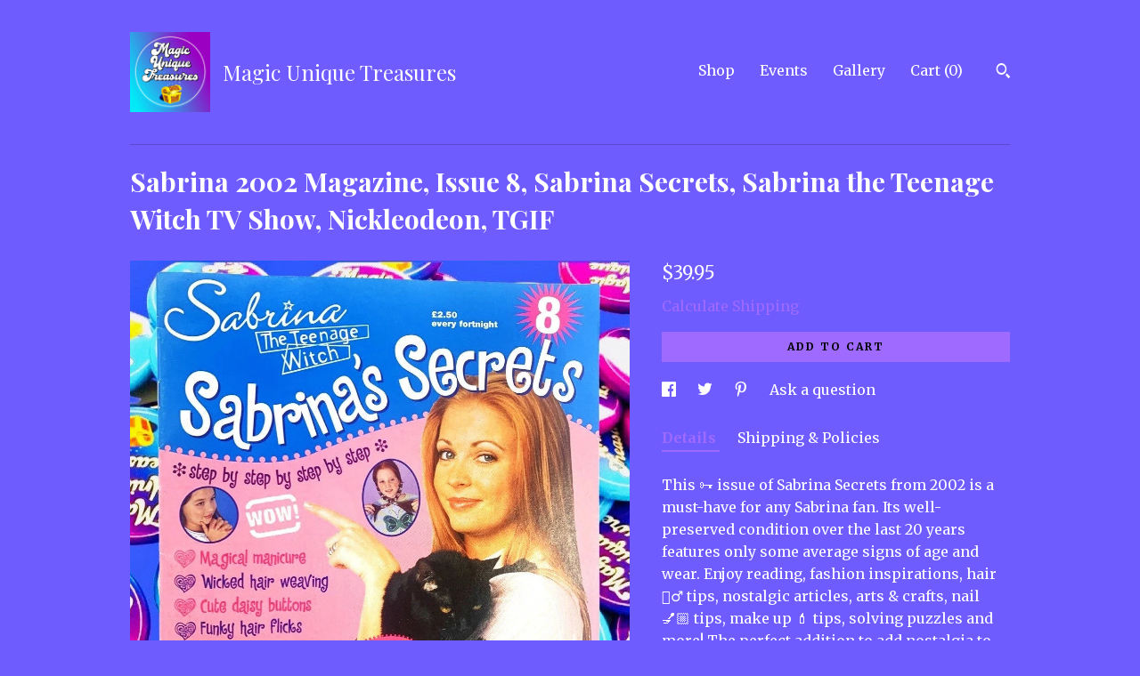

--- FILE ---
content_type: text/html; charset=UTF-8
request_url: https://magicuniquetreasures.com/listing/1575559839/sabrina-2002-magazine-issue-8-sabrina
body_size: 16573
content:
<!DOCTYPE html>
<html prefix="og: http://ogp.me/ns#" lang="en">
    <head>
        <meta name="viewport" content="width=device-width, initial-scale=1, user-scalable=yes"/><meta property="content-type" content="text/html; charset=UTF-8" />
    <meta property="X-UA-Compatible" content="IE=edge" /><link rel="icon" href="https://i.etsystatic.com/23994945/r/isla/9a4e00/62539062/isla_75x75.62539062_3msb4mhf.jpg" type="image/x-icon" /><meta name="description" content="This 🗝️ issue of Sabrina Secrets from 2002 is a must-have for any Sabrina fan. Its well-preserved condition over the last 20 years features only some average signs of age and wear. Enjoy reading, fashion inspirations, hair 💇‍♂️ tips, nostalgic articles, arts & crafts, nail 💅🏼 ti" />

<meta property="og:url" content="https://magicuniquetreasures.com//listing/1575559839/sabrina-2002-magazine-issue-8-sabrina" />
<meta property="og:type" content="product" />
<meta property="og:title" content="Sabrina 2002 Magazine, Issue 8, Sabrina Secrets, Sabrina the Teenage Witch TV Show, Nickleodeon, TGIF" />
<meta property="og:description" content="This 🗝️ issue of Sabrina Secrets from 2002 is a must-have for any Sabrina fan. Its well-preserved condition over the last 20 years features only some average signs of age and wear. Enjoy reading, fashion inspirations, hair 💇‍♂️ tips, nostalgic articles, arts & crafts, nail 💅🏼 ti" />
<meta property="og:image" content="https://i.etsystatic.com/23994945/r/il/584fae/5383284469/il_fullxfull.5383284469_cckc.jpg" />
<meta property="og:site_name" content="Magic Unique Treasures" />

<meta name="twitter:card" content="summary_large_image" />
<meta name="twitter:title" content="Sabrina 2002 Magazine, Issue 8, Sabrina Secrets, Sabrina the Teenage Witch TV Show, Nickleodeon, TGIF" />
<meta name="twitter:description" content="This 🗝️ issue of Sabrina Secrets from 2002 is a must-have for any Sabrina fan. Its well-preserved condition over the last 20 years features only some average signs of age and wear. Enjoy reading, fashion inspirations, hair 💇‍♂️ tips, nostalgic articles, arts & crafts, nail 💅🏼 ti" />
<meta name="twitter:image" content="https://i.etsystatic.com/23994945/r/il/584fae/5383284469/il_fullxfull.5383284469_cckc.jpg" /><link rel="canonical" href="https://magicuniquetreasures.com/listing/1575559839/sabrina-2002-magazine-issue-8-sabrina" /><meta name="facebook-domain-verification" content="lao62oj9iq00postpm35vprg4atep4" /><script nonce="RgsLNMX1LFt253fvVwWQuro5">
    !function(e){var r=e.__etsy_logging={};r.errorQueue=[],e.onerror=function(e,o,t,n,s){r.errorQueue.push([e,o,t,n,s])},r.firedEvents=[];r.perf={e:[],t:!1,MARK_MEASURE_PREFIX:"_etsy_mark_measure_",prefixMarkMeasure:function(e){return"_etsy_mark_measure_"+e}},e.PerformanceObserver&&(r.perf.o=new PerformanceObserver((function(e){r.perf.e=r.perf.e.concat(e.getEntries())})),r.perf.o.observe({entryTypes:["element","navigation","longtask","paint","mark","measure","resource","layout-shift"]}));var o=[];r.eventpipe={q:o,logEvent:function(e){o.push(e)},logEventImmediately:function(e){o.push(e)}};var t=!(Object.assign&&Object.values&&Object.fromEntries&&e.Promise&&Promise.prototype.finally&&e.NodeList&&NodeList.prototype.forEach),n=!!e.CefSharp||!!e.__pw_resume,s=!e.PerformanceObserver||!PerformanceObserver.supportedEntryTypes||0===PerformanceObserver.supportedEntryTypes.length,a=!e.navigator||!e.navigator.sendBeacon,p=t||n,u=[];t&&u.push("fp"),s&&u.push("fo"),a&&u.push("fb"),n&&u.push("fg"),r.bots={isBot:p,botCheck:u}}(window);
</script>
        <title>Sabrina 2002 Magazine, Issue 8, Sabrina Secrets, Sabrina the Teenage Witch TV Show, Nickleodeon, TGIF</title>
    <link rel="stylesheet" href="https://www.etsy.com/ac/sasquatch/css/custom-shops/themes/swatch/main.2ee84c9600b38b.css" type="text/css" />
        <style id="font-style-override">
    @import url(https://fonts.googleapis.com/css?family=Playfair+Display:400,700|Merriweather:400,700);

    body, .btn, button {
        font-family: 'Merriweather';
    }

    h1, .h1, h2, .h2, h3, .h3, h4,
    .h4, h5, .h5, h6, .h6 {
        font-family: 'Playfair Display';
        font-weight: 700;
    }

    strong, .strong {
        font-weight: 700;
    }

    .primary-font {
        font-family: 'Playfair Display';
    }

    .secondary-font {
        font-family: 'Merriweather';
    }

</style>
        <style id="theme-style-overrides"> .compact-header .nav-toggle .patty, .compact-header .nav-toggle:before, .compact-header .nav-toggle:after {  background: #ffffff; } .compact-header .nav-wrapper, .compact-header nav {  background: #6f5cff; } body, .header .site-search .search {  background: #6f5cff; } .header .site-search .search::after {  border-bottom-color: #6f5cff; } body, a, .cart-trigger, .search-trigger, .image-carousel.numbered-indicators .gallery-controls .bullet-item, .numbered-indicators button, .reviews .anchor-destination {  color: #ffffff; } .custom-select, .custom-select.focus, .numbered-indicators .slick-active button {  border-color: #ffffff; } strong, .logo-wrap a.strong, .nav-item-selected, .nav-selected a, .listing-tabs .tab-selected, .shop-sections .shop-section-links .selected, .image-carousel.numbered-indicators .gallery-controls .bullet-item.selected, .eu-dispute-content a {  color: #9f6aff; } .listings-grouped-by-section .btn:before {  color: #000000; } .btn {  background: #9f6aff;  border-color: #9f6aff;  color: #000000; } .btn:hover {  background: #9f6aff; } .about-page h1, .section-browse .divider, .listing-page .listing-title, .listings-grouped-by-section h2 {  border-color: #ffffff; } .listing-tabs .tab-triggers .tab-selected {  border-color: #9f6aff; } .dot-indicators .slick-active button {  background: #9f6aff;  border-color: #9f6aff; } .dot-indicators button {  background: #ffffff; } .page-link.selected {  color: #9f6aff; } .listing-description a, .tab-content a, .shipping-locale a, .cart .cart-shipping-total a:hover {  color: #9f6aff; } .post-divider {  background: #9f6aff; } .post-date > * {  background: #6f5cff; } .post-tags .post-tag {  background: #9f6aff;  color: #000000; } .pattern-blog.post-page .related-links a, .btn-link {  background: #6f5cff;  color: #ffffff; } .tab-content .eu-dispute-trigger-link {  color: #9f6aff; } .announcement {  background: #9f6aff;  color: #000000; } .module-event-item {  border-color: #9f6aff; }</style>
        
    </head>
    <body class="cart-slide-right has-dark-background" data-nnc="3:1769248869:MgNAkG9BPBuSlbIJNSZLXmbNxpBY:c80fa8bb33f88decc9c42ae688455aa0a67132c667942ff673d744f179cc9a67" itemscope itemtype="http://schema.org/LocalBusiness">
        
        <div class="content-wrapper">

    <header>
    <div class="full-header header left-brand-right-nav
    title-and-icon
    
    
            
            has-icon
        
    ">
        <div class=" col-group">
            <div class="col-xs-6 primary-font">
                        <a class="branding" href="/">
                            <div class="region region-global" data-region="global">
    <div class="module pages-module module-shop-icon module-0 " data-module="shop-icon">
        <div class="module-inner" data-ui="module-inner">
            <img class="shop-icon" alt="" src="//i.etsystatic.com/23994945/r/isla/9a4e00/62539062/isla_75x75.62539062_3msb4mhf.jpg" srcset="//i.etsystatic.com/23994945/r/isla/9a4e00/62539062/isla_fullxfull.62539062_3msb4mhf.jpg 1501w,//i.etsystatic.com/23994945/r/isla/9a4e00/62539062/isla_500x500.62539062_3msb4mhf.jpg 500w,//i.etsystatic.com/23994945/r/isla/9a4e00/62539062/isla_360x360.62539062_3msb4mhf.jpg 360w,//i.etsystatic.com/23994945/r/isla/9a4e00/62539062/isla_280x280.62539062_3msb4mhf.jpg 280w,//i.etsystatic.com/23994945/r/isla/9a4e00/62539062/isla_180x180.62539062_3msb4mhf.jpg 180w,//i.etsystatic.com/23994945/r/isla/9a4e00/62539062/isla_140x140.62539062_3msb4mhf.jpg 140w,//i.etsystatic.com/23994945/r/isla/9a4e00/62539062/isla_75x75.62539062_3msb4mhf.jpg 75w" />
        </div>
    </div>
</div>
                            <div class="region region-global" data-region="global">
    <div class="module pages-module module-shop-name module-1016562731676 " data-module="shop-name">
        <div class="module-inner" data-ui="module-inner">
            <span class="module-shop-name-text shop-name" data-ui="text" itemprop="name">
    Magic Unique Treasures
</span>
        </div>
    </div>
</div>
                        </a>
            </div>

            <div class="col-xs-6">
                <ul class="nav">
                    
<li>
    <a href="/shop" >
        Shop
    </a>
</li>
                    
                    
                    
<li>
    <a href="/events" >
        Events
    </a>
</li>
                    
<li>
    <a href="/gallery" >
        Gallery
    </a>
</li>

                    
                    <li class="nav-cart">                
                        <a href="#" data-module="cart-trigger" class="cart-trigger">
                            Cart (<span data-ui="cart-count">0</span>)
                        </a>
                    </li>
                    
                        <li>
                                <div data-module="search-trigger" class="site-search">
        <button class="ss-etsy ss-search search-trigger" data-ui="search-trigger" aria-label="Search"></button>
        <form data-ui="search-bar" class="search" action="/search">
            <input name="q" type="text" placeholder="Search..." aria-label="Search">
            <input class="btn" type="submit" value="Go">
        </form>
    </div>
                        </li>
                </ul>
            </div>
        </div>
    </div>
    
    <div data-module="hamburger-nav" class="compact-header title-and-icon
    
    
            
            has-icon
        
    ">
    <div class="nav-wrapper">
        <div class="col-group">
            <div class="col-xs-12">
                <button aria-label="toggle navigation" class="nav-toggle" data-ui="toggle">
                    <div class="patty"></div>
                </button>

                <div class="cart-trigger-wrapper">
                    <button data-module="cart-trigger" class="ss-etsy ss-cart cart-trigger" aria-label="Cart">
                        <span class="cart-count" data-ui="cart-count">0</span>
                    </button>
                </div>

                <div class="branding primary-font">
                    
                     <h2 class="h2 logo"> 
                                <a href="/">
            <div class="logo-image-and-title-container">
                <div class="logo-image-container">
                        <div class="region region-global" data-region="global">
    <div class="module pages-module module-shop-icon module-0 " data-module="shop-icon">
        <div class="module-inner" data-ui="module-inner">
            <img class="shop-icon" alt="" src="//i.etsystatic.com/23994945/r/isla/9a4e00/62539062/isla_75x75.62539062_3msb4mhf.jpg" srcset="//i.etsystatic.com/23994945/r/isla/9a4e00/62539062/isla_fullxfull.62539062_3msb4mhf.jpg 1501w,//i.etsystatic.com/23994945/r/isla/9a4e00/62539062/isla_500x500.62539062_3msb4mhf.jpg 500w,//i.etsystatic.com/23994945/r/isla/9a4e00/62539062/isla_360x360.62539062_3msb4mhf.jpg 360w,//i.etsystatic.com/23994945/r/isla/9a4e00/62539062/isla_280x280.62539062_3msb4mhf.jpg 280w,//i.etsystatic.com/23994945/r/isla/9a4e00/62539062/isla_180x180.62539062_3msb4mhf.jpg 180w,//i.etsystatic.com/23994945/r/isla/9a4e00/62539062/isla_140x140.62539062_3msb4mhf.jpg 140w,//i.etsystatic.com/23994945/r/isla/9a4e00/62539062/isla_75x75.62539062_3msb4mhf.jpg 75w" />
        </div>
    </div>
</div>
                </div>
                    <div class="region region-global" data-region="global">
    <div class="module pages-module module-shop-name module-1016562731676 " data-module="shop-name">
        <div class="module-inner" data-ui="module-inner">
            <span class="module-shop-name-text shop-name" data-ui="text" itemprop="name">
    Magic Unique Treasures
</span>
        </div>
    </div>
</div>
            </div>
        </a>


                     </h2> 
                    
                </div>
            </div>
        </div>
        <nav>
            <ul>
                    <li>
                        <form data-ui="search-bar" class="search" action="/search">
                            <div class="input-prepend-item">
                                <span class="ss-icon ss-search"></span>
                            </div>
                            <input name="q" type="search" aria-label="Search" placeholder="Search...">
                        </form>
                    </li>

                
<li>
    <a href="/shop" >
        Shop
    </a>
</li>
                
                
                
<li>
    <a href="/events" >
        Events
    </a>
</li>
                
<li>
    <a href="/gallery" >
        Gallery
    </a>
</li>

                
                        <li>
                            <a href="#" role="button" data-module="convo-trigger" class="" >
                                Contact us
                            </a>
                        </li>
            </ul>
        </nav>
    </div>

    <div class="blocker" data-ui="toggle"></div>
</div>
</header>
    <div class="listing-page">
        <div class="listing-purchase-box" data-module="listing-purchase-box">
            <div class="col-group">
                <div class="col-xs-12">
                    <h1 class="listing-title">
    Sabrina 2002 Magazine, Issue 8, Sabrina Secrets, Sabrina the Teenage Witch TV Show, Nickleodeon, TGIF
</h1>                </div>

                <div class="col-xs-12 col-md-7">
                        <div data-ui="stacked-images" class="image-carousel stacked-images">
    <div data-ui="slides">
            <img src="https://i.etsystatic.com/23994945/r/il/584fae/5383284469/il_fullxfull.5383284469_cckc.jpg" data-ui="slide" class="listing-image zoom-image  clickable " alt="gallery photo"/>
            <img src="https://i.etsystatic.com/23994945/r/il/6e7aaf/5334961270/il_fullxfull.5334961270_arer.jpg" data-ui="slide" class="listing-image zoom-image  clickable " alt="gallery photo"/>
            <img src="https://i.etsystatic.com/23994945/r/il/5a2f1b/5334961314/il_fullxfull.5334961314_1ij7.jpg" data-ui="slide" class="listing-image zoom-image  clickable " alt="gallery photo"/>
    </div>
</div>

                </div>

                <div class="col-xs-12 col-md-5">
                    <p class="listing-price">
    <span>
                <span data-ui="base-price">$39.95</span>

    </span>
</p>

    <img height="1" width="1" id="fb-view-content" data-title="Sabrina 2002 Magazine, Issue 8, Sabrina Secrets, Sabrina the Teenage Witch TV Show, Nickleodeon, TGIF" style="display:none" src="https://www.facebook.com/tr?id=&amp;ev=ViewContent&amp;cd[currency]=USD&amp;cd[value]=39.95&amp;cd[content_name]=Sabrina 2002 Magazine, Issue 8, Sabrina Secrets, Sabrina the Teenage Witch TV Show, Nickleodeon, TGIF"/>
                                                                <div class="shipping-locale" data-module="shipping-trigger">
        <div class="shipping-locale-details hidden" data-ui="shipping-locale-details">
            <span>Shipping to </span>
            <a href="#" data-ui="shipping-country"></a>:
            <span data-ui="free-shipping" class="hidden">Free</span>
            <span data-ui="shipping-cost"></span>
        </div>

            <div class="shipping-locale-calculate">
                <a href="#" data-ui="calculate-shipping">Calculate Shipping</a>
            </div>
    </div>
                        <form data-ui="form">
    <div data-ui="variation-selects">
        
<input name="quantity" type="hidden" value="1" />

<input name="offeringId" type="hidden" value="18237275696" />
    </div>


    <div class="error-message hidden" data-ui="error-message" data-cart-error-msg="There was a cart error." data-multiple-errors-msg="Please select from the available options" data-generic-error="There was an error changing your options. Please try again in a few minutes." data-zero-inventory-error-msg="Sorry, this item has sold."></div>


    <input type="hidden" name="quantity" value="1" />

    <div class="actions">
        <button type="submit" class="btn btn-primary"
                              data-ui="submit-button">
            <span data-ui="loading-indicator" class="spinner spinner-submit">
                <span>Loading</span>
            </span>

            <span>
                Add to cart
            </span>
        </button>
    </div>

    <input name="listingId" type="hidden" value="1575559839" />
</form>

                    
                        <div data-module="share" class="listing-share">
        <ul>
                <li>
                    <a href="#" aria-label="social media share for  facebook" data-url="//www.facebook.com/sharer.php?&u=https%3A%2F%2Fmagicuniquetreasures.com%2F%2Flisting%2F1575559839%2Fsabrina-2002-magazine-issue-8-sabrina&t=Sabrina+2002+Magazine%2C+Issue+8%2C+Sabrina+Secrets%2C+Sabrina+the+Teenage+Witch+TV+Show%2C+Nickleodeon%2C+TGIF" data-ui="share-link" data-popup-height="400" data-popup-width="600">
                        <span class="ss-icon ss-facebook" ></span>
                    </a>
                </li>
                <li>
                    <a href="#" aria-label="social media share for  twitter" data-url="//twitter.com/intent/tweet?status=Sabrina+2002+Magazine%2C+Issue+8%2C+Sabrina+Secrets%2C+Sabrina+the+Teenage+Witch+TV+Show%2C+Nickleodeon%2C+TGIF+https%3A%2F%2Fmagicuniquetreasures.com%2F%2Flisting%2F1575559839%2Fsabrina-2002-magazine-issue-8-sabrina" data-ui="share-link" data-popup-height="400" data-popup-width="600">
                        <span class="ss-icon ss-twitter" ></span>
                    </a>
                </li>
                <li>
                    <a href="#" aria-label="social media share for  pinterest" data-url="//www.pinterest.com/pin/create/button/?url=https%3A%2F%2Fmagicuniquetreasures.com%2F%2Flisting%2F1575559839%2Fsabrina-2002-magazine-issue-8-sabrina&media=https%3A%2F%2Fi.etsystatic.com%2F23994945%2Fr%2Fil%2F584fae%2F5383284469%2Fil_fullxfull.5383284469_cckc.jpg&description=Sabrina+2002+Magazine%2C+Issue+8%2C+Sabrina+Secrets%2C+Sabrina+the+Teenage+Witch+TV+Show%2C+Nickleodeon%2C+TGIF" data-ui="share-link" data-popup-height="600" data-popup-width="800">
                        <span class="ss-icon ss-pinterest" ></span>
                    </a>
                </li>
                <li>
                    <a href="#" data-module="convo-trigger" data-convo-trigger-location="purchase-box" class="" >
    Ask a question
</a>
                </li>
        </ul>
    </div>
                        <div data-module="tabs" class="listing-tabs">
        <ul class="tab-triggers">
            <li>
                <a href="#" data-ui="tab-trigger" class="tab-selected">
                    Details
                </a>
            </li>
            <li>
                <a href="#" data-ui="tab-trigger">
                    Shipping &amp; Policies
                </a>
            </li>
        </ul>

        <div class="tab-contents">
            <div data-ui="tab-content" class="tab-content">
                    <div data-module="listing-description">
        <p>
            This 🗝️ issue of Sabrina Secrets from 2002 is a must-have for any Sabrina fan. Its well-preserved condition over the last 20 years features only some average signs of age and wear. Enjoy reading, fashion inspirations, hair 💇‍♂️ tips, nostalgic articles, arts & crafts, nail 💅🏼 tips, make up 💄 tips, solving puzzles and more! The perfect addition to add nostalgia to any collection. ❤️<br><br>Never miss an update on our unique collections! When you find something, you like in our store, make sure to press the heart ❤️ icon to save it for later. You&#39;ll get notified when new additions get added or the item you want comes back in stock.<br><br>-More collectibles coming soon, check back soon and don&#39;t forget to save this post for gift ideas! Etsy Wishlist is the perfect way to keep track of all your favorite items by pressing the heart by the picture. Create a private list or share it with family and friends. Check back often for more collectibles and be prepared for when someone asks for gift ideas – now you can share your wishlist!<br><br>Check out our store today at <a href="http://MagicUniqueTreasures.Etsy.com" target="_blank">MagicUniqueTreasures.Etsy.com</a> to find the perfect collectible just for you!
        </p>
    </div>
            </div>

            <div data-ui="tab-content" class="tab-content tab-content-hidden">
                    <div class="structured-policy-page">
    <div class="structured-policies">
                <div class="structured-policy-section">
            <h3>Shipping from United States</h3>

<h4>Processing time</h4>
    <p>3-5 business days</p>


    <h4>Customs and import taxes</h4>
    <p>Buyers are responsible for any customs and import taxes that may apply. I'm not responsible for delays due to customs.</p>
</div>
        <div class="structured-policy-section">
    <h3>Payment Options</h3>
    <div class="b pb-xs-2 secure-options no-subheader">
        <span class="ss-etsy secure-lock ss-lock pr-xs-1"></span>Secure options
    </div>
    <ul class="payment-types">
        <li class="dc-icon-list">
            <span class="dc-payment-icon pi-visa"></span>
        </li>
        <li class="dc-icon-list">
            <span class="dc-payment-icon pi-mastercard"></span>
        </li>
        <li class="dc-icon-list">
            <span class="dc-payment-icon pi-amex"></span>
        </li>
        <li class="dc-icon-list">
            <span class="dc-payment-icon pi-discover"></span>
        </li>
        <li class="dc-icon-list">
            <span class="dc-payment-icon pi-paypal"></span>
        </li>
        <li class="dc-icon-list">
            <span class="dc-payment-icon pi-apple-pay"></span>
        </li>
        <li class="dc-icon-list">
            <span class="dc-payment-icon pi-sofort"></span>
        </li>
        <li class="dc-icon-list">
            <span class="dc-payment-icon pi-ideal"></span>
        </li>
        <li class="dc-icon-list text-gray-lighter text-smaller">
            <span class="dc-payment-icon pi-giftcard mr-xs-1"></span> <span class="text-smaller">Accepts Etsy gift cards </span>
        </li>
</ul>
</div>        <div class="structured-policy-section">
    <h3>Returns & Exchanges</h3>

            <h4 class="">I gladly accept cancellations</h4>



        <p class=">Request a cancellation within: 0 hours of purchase</p>

    <h4>I don't accept returns or exchanges</h4>
    <p>But please contact me if you have any problems with your order.</p>



</div>
                    </div>
</div>
            </div>
        </div>
    </div>
                                    </div>
            </div>
        </div>
    </div>
</div>

<footer data-module="footer">
        
    <div class="content-wrapper">
        <div class="footer-border"></div>
        <div class="col-group">
            <div class="col-xs-12 col-md-4">
                <div class="footer-section">
                    <h3 class="heading">
                        Navigate
                    </h3>
                    <nav>
                        <ul>
                            
<li>
    <a href="/shop" >
        Shop
    </a>
</li>
                            
                            
                            
<li>
    <a href="/events" >
        Events
    </a>
</li>
                            
<li>
    <a href="/gallery" >
        Gallery
    </a>
</li>
                            
<li>
    <a href="/policy" >
        Shipping and Policies
    </a>
</li>
                            

                                    <li>
                                        <button data-module="convo-trigger" class=" btn-link" >
                                            Contact us
                                        </button>
                                    </li>
                        </ul>
                    </nav>
                </div>
            </div>

            <div class="col-xs-12 col-md-4">
                <div class="footer-section">
                        <h3 class="heading">
                            Elsewhere
                        </h3>

                        <nav>
                            <ul>
                                    <li>
                                        <a href="https://www.facebook.com/magicuniquetreasures" target="_blank">
                                            Facebook
                                        </a>
                                    </li>
                                    <li>
                                        <a href="https://www.tiktok.com/@magicuniquetreasures" target="_blank">
                                            Shop Blog
                                        </a>
                                    </li>
                                    <li>
                                        <a href="https://www.facebook.com/magicuniquetreasures/" target="_blank">
                                            Facebook
                                        </a>
                                    </li>
                                    <li>
                                        <a href="https://www.instagram.com/magicuniquetreasures" target="_blank">
                                            Instagram
                                        </a>
                                    </li>
                            </ul>
                        </nav>
                </div>
            </div>

            <div class="col-xs-12 col-md-4">
                <div class="footer-section footer-fine-print">
                    <h3 class="heading">
                        Fine Print
                    </h3>
                    <ul>
                        <li>
                            All rights reserved
                        </li>
                        <li class="break-long">
                            &copy; 2026 Magic Unique Treasures
                        </li>
                        <li class="footer-powered">
                            <a href="https://www.etsy.com/pattern?ref=magicuniquetreasures-pwrdby" target="_blank" data-no-preview-hijack>
    Powered by Etsy
</a>
                        </li>
                    </ul>
                </div>
            </div>
        </div>
    </div>
</footer>

    <div data-module="cart" class="cart" role="dialog">
        <div class="store-cart-container" data-ui="cart-box" tabindex="0">
            <div class="store-cart-box">
                <div class="cart-header">
                        <span class="item-count">0 items in your cart</span>
                    <button class="close-cart" data-ui="close-cart" aria-label="Close">Close</button>
                    <button class="close-cart-x-button" data-ui="close-cart" aria-label="Close"> <span class="close-cart-x-icon"></span> </button>
                </div>

                <div class="cart-content clearfix" data-ui="cart-content">
                        <div class="cart-empty">
                            <h3>Keep shopping! :)</h3>
                        </div>
                </div>

            </div>
        </div>
    </div>
 <div class="impressum-form-container">
    <div class="impressum impressum-form" data-ui="impressum">
        <div class="inner-container">
            <div class="impressum-header">
                <h3>Legal imprint</h3>
                <div class="impressum-content" data-ui="impressum-content"></div>
            </div>
             <div class="impressum-close-btn form-button-container">
                <button class="btn" data-ui="impressum-close-btn">
                    <span class="btn-text">Close</span>
                </button>
            </div>
        </div>
    </div>
</div>
    <div data-ui="zoom" data-module="zoom" class="zoom-listing-carousel dot-indicators">
        <div data-ui="zoom-flag" class="zoom-flag"></div>
        <div class="zoom-share">
            <div data-module="share">
                <span class="share-text"> Share </span>
                    <a class="ss-icon" aria-label="social media share for  facebook" data-url="//www.facebook.com/sharer.php?&u=https%3A%2F%2Fmagicuniquetreasures.com%2F%2Flisting%2F1575559839%2Fsabrina-2002-magazine-issue-8-sabrina&t=Sabrina+2002+Magazine%2C+Issue+8%2C+Sabrina+Secrets%2C+Sabrina+the+Teenage+Witch+TV+Show%2C+Nickleodeon%2C+TGIF" target="_blank" data-ui="share-link" data-popup-height="400" data-popup-width="600">
                        <span class="ss-icon ss-facebook"></span>
                    </a>
                    <a class="ss-icon" aria-label="social media share for  twitter" data-url="//twitter.com/intent/tweet?status=Sabrina+2002+Magazine%2C+Issue+8%2C+Sabrina+Secrets%2C+Sabrina+the+Teenage+Witch+TV+Show%2C+Nickleodeon%2C+TGIF+https%3A%2F%2Fmagicuniquetreasures.com%2F%2Flisting%2F1575559839%2Fsabrina-2002-magazine-issue-8-sabrina" target="_blank" data-ui="share-link" data-popup-height="400" data-popup-width="600">
                        <span class="ss-icon ss-twitter"></span>
                    </a>
                    <a class="ss-icon" aria-label="social media share for  pinterest" data-url="//www.pinterest.com/pin/create/button/?url=https%3A%2F%2Fmagicuniquetreasures.com%2F%2Flisting%2F1575559839%2Fsabrina-2002-magazine-issue-8-sabrina&media=https%3A%2F%2Fi.etsystatic.com%2F23994945%2Fr%2Fil%2F584fae%2F5383284469%2Fil_fullxfull.5383284469_cckc.jpg&description=Sabrina+2002+Magazine%2C+Issue+8%2C+Sabrina+Secrets%2C+Sabrina+the+Teenage+Witch+TV+Show%2C+Nickleodeon%2C+TGIF" target="_blank" data-ui="share-link" data-popup-height="600" data-popup-width="800">
                        <span class="ss-icon ss-pinterest"></span>
                    </a>
            </div>
        </div>
        <div data-ui="slides" class="listing-carousel-slides"></div>

        <div data-ui="prev-arrow" class="prev-arrow-radius click-radius">
            <button href="#" aria-label="show previous listing image" class="ss-icon ss-navigateleft prev arrow zoom-icon"></button>
        </div>
        <div data-ui="next-arrow" class="next-arrow-radius click-radius">
            <button href="#" aria-label="show next listing image" class="ss-icon ss-navigateright next arrow zoom-icon"></button>
        </div>
        <span data-ui="carousel-dots" class="dots"></span>
    </div>

<div class="shipping-form-container hidden" data-ui="shipping-modal">
    <div class="shipping-form-overlay" data-ui="shipping-form-overlay"></div>
    <div class="shipping-form">
        <div class="shipping-form-header">
            <span class="shipping-form-title">Get Shipping Cost</span>
            <button class="shipping-form-close" data-ui="close-shipping-form">Close</button>
        </div>
        <form data-ui="shipping-calculator-form">
    <div class="shipping-form-content">
        <div class="error hidden" data-ui="shipping-problem" >
            <p>There was a problem calculating your shipping. Please try again.</p>
        </div>
        <div class="custom-select shipping-calculator-custom-select" data-ui="custom-select">
            <div class="custom-select-label">Choose Country</div>
            <div class="caret"></div>
            <select aria-label=Choose Country name="country_id" data-ui="shipping-country">
                <option disabled selected>Choose Country</option>
                <option disabled>----------</option>
                    <option value="AU">Australia</option>
                    <option value="CA">Canada</option>
                    <option value="FR">France</option>
                    <option value="DE">Germany</option>
                    <option value="GR">Greece</option>
                    <option value="IN">India</option>
                    <option value="IE">Ireland</option>
                    <option value="IT">Italy</option>
                    <option value="JP">Japan</option>
                    <option value="NZ">New Zealand</option>
                    <option value="PL">Poland</option>
                    <option value="PT">Portugal</option>
                    <option value="ES">Spain</option>
                    <option value="NL">The Netherlands</option>
                    <option value="GB">United Kingdom</option>
                    <option value="US"selected>United States</option>
                    <option  disabled>----------</option>
                    <option value="AF">Afghanistan</option>
                    <option value="AX">Åland Islands</option>
                    <option value="AL">Albania</option>
                    <option value="DZ">Algeria</option>
                    <option value="AS">American Samoa</option>
                    <option value="AD">Andorra</option>
                    <option value="AO">Angola</option>
                    <option value="AI">Anguilla</option>
                    <option value="AQ">Antarctica</option>
                    <option value="AG">Antigua and Barbuda</option>
                    <option value="AR">Argentina</option>
                    <option value="AM">Armenia</option>
                    <option value="AW">Aruba</option>
                    <option value="AU">Australia</option>
                    <option value="AT">Austria</option>
                    <option value="AZ">Azerbaijan</option>
                    <option value="BS">Bahamas</option>
                    <option value="BH">Bahrain</option>
                    <option value="BD">Bangladesh</option>
                    <option value="BB">Barbados</option>
                    <option value="BE">Belgium</option>
                    <option value="BZ">Belize</option>
                    <option value="BJ">Benin</option>
                    <option value="BM">Bermuda</option>
                    <option value="BT">Bhutan</option>
                    <option value="BO">Bolivia</option>
                    <option value="BQ">Bonaire, Sint Eustatius and Saba</option>
                    <option value="BA">Bosnia and Herzegovina</option>
                    <option value="BW">Botswana</option>
                    <option value="BV">Bouvet Island</option>
                    <option value="BR">Brazil</option>
                    <option value="IO">British Indian Ocean Territory</option>
                    <option value="VG">British Virgin Islands</option>
                    <option value="BN">Brunei</option>
                    <option value="BG">Bulgaria</option>
                    <option value="BF">Burkina Faso</option>
                    <option value="BI">Burundi</option>
                    <option value="KH">Cambodia</option>
                    <option value="CM">Cameroon</option>
                    <option value="CA">Canada</option>
                    <option value="CV">Cape Verde</option>
                    <option value="KY">Cayman Islands</option>
                    <option value="CF">Central African Republic</option>
                    <option value="TD">Chad</option>
                    <option value="CL">Chile</option>
                    <option value="CN">China</option>
                    <option value="CX">Christmas Island</option>
                    <option value="CC">Cocos (Keeling) Islands</option>
                    <option value="CO">Colombia</option>
                    <option value="KM">Comoros</option>
                    <option value="CG">Congo, Republic of</option>
                    <option value="CK">Cook Islands</option>
                    <option value="CR">Costa Rica</option>
                    <option value="HR">Croatia</option>
                    <option value="CW">Curaçao</option>
                    <option value="CY">Cyprus</option>
                    <option value="CZ">Czech Republic</option>
                    <option value="DK">Denmark</option>
                    <option value="DJ">Djibouti</option>
                    <option value="DM">Dominica</option>
                    <option value="DO">Dominican Republic</option>
                    <option value="EC">Ecuador</option>
                    <option value="EG">Egypt</option>
                    <option value="SV">El Salvador</option>
                    <option value="GQ">Equatorial Guinea</option>
                    <option value="ER">Eritrea</option>
                    <option value="EE">Estonia</option>
                    <option value="ET">Ethiopia</option>
                    <option value="FK">Falkland Islands (Malvinas)</option>
                    <option value="FO">Faroe Islands</option>
                    <option value="FJ">Fiji</option>
                    <option value="FI">Finland</option>
                    <option value="FR">France</option>
                    <option value="GF">French Guiana</option>
                    <option value="PF">French Polynesia</option>
                    <option value="TF">French Southern Territories</option>
                    <option value="GA">Gabon</option>
                    <option value="GM">Gambia</option>
                    <option value="GE">Georgia</option>
                    <option value="DE">Germany</option>
                    <option value="GH">Ghana</option>
                    <option value="GI">Gibraltar</option>
                    <option value="GR">Greece</option>
                    <option value="GL">Greenland</option>
                    <option value="GD">Grenada</option>
                    <option value="GP">Guadeloupe</option>
                    <option value="GU">Guam</option>
                    <option value="GT">Guatemala</option>
                    <option value="GG">Guernsey</option>
                    <option value="GN">Guinea</option>
                    <option value="GW">Guinea-Bissau</option>
                    <option value="GY">Guyana</option>
                    <option value="HT">Haiti</option>
                    <option value="HM">Heard Island and McDonald Islands</option>
                    <option value="VA">Holy See (Vatican City State)</option>
                    <option value="HN">Honduras</option>
                    <option value="HK">Hong Kong</option>
                    <option value="HU">Hungary</option>
                    <option value="IS">Iceland</option>
                    <option value="IN">India</option>
                    <option value="ID">Indonesia</option>
                    <option value="IQ">Iraq</option>
                    <option value="IE">Ireland</option>
                    <option value="IM">Isle of Man</option>
                    <option value="IL">Israel</option>
                    <option value="IT">Italy</option>
                    <option value="IC">Ivory Coast</option>
                    <option value="JM">Jamaica</option>
                    <option value="JP">Japan</option>
                    <option value="JE">Jersey</option>
                    <option value="JO">Jordan</option>
                    <option value="KZ">Kazakhstan</option>
                    <option value="KE">Kenya</option>
                    <option value="KI">Kiribati</option>
                    <option value="KV">Kosovo</option>
                    <option value="KW">Kuwait</option>
                    <option value="KG">Kyrgyzstan</option>
                    <option value="LA">Laos</option>
                    <option value="LV">Latvia</option>
                    <option value="LB">Lebanon</option>
                    <option value="LS">Lesotho</option>
                    <option value="LR">Liberia</option>
                    <option value="LY">Libya</option>
                    <option value="LI">Liechtenstein</option>
                    <option value="LT">Lithuania</option>
                    <option value="LU">Luxembourg</option>
                    <option value="MO">Macao</option>
                    <option value="MK">Macedonia</option>
                    <option value="MG">Madagascar</option>
                    <option value="MW">Malawi</option>
                    <option value="MY">Malaysia</option>
                    <option value="MV">Maldives</option>
                    <option value="ML">Mali</option>
                    <option value="MT">Malta</option>
                    <option value="MH">Marshall Islands</option>
                    <option value="MQ">Martinique</option>
                    <option value="MR">Mauritania</option>
                    <option value="MU">Mauritius</option>
                    <option value="YT">Mayotte</option>
                    <option value="MX">Mexico</option>
                    <option value="FM">Micronesia, Federated States of</option>
                    <option value="MD">Moldova</option>
                    <option value="MC">Monaco</option>
                    <option value="MN">Mongolia</option>
                    <option value="ME">Montenegro</option>
                    <option value="MS">Montserrat</option>
                    <option value="MA">Morocco</option>
                    <option value="MZ">Mozambique</option>
                    <option value="MM">Myanmar (Burma)</option>
                    <option value="NA">Namibia</option>
                    <option value="NR">Nauru</option>
                    <option value="NP">Nepal</option>
                    <option value="AN">Netherlands Antilles</option>
                    <option value="NC">New Caledonia</option>
                    <option value="NZ">New Zealand</option>
                    <option value="NI">Nicaragua</option>
                    <option value="NE">Niger</option>
                    <option value="NG">Nigeria</option>
                    <option value="NU">Niue</option>
                    <option value="NF">Norfolk Island</option>
                    <option value="MP">Northern Mariana Islands</option>
                    <option value="NO">Norway</option>
                    <option value="OM">Oman</option>
                    <option value="PK">Pakistan</option>
                    <option value="PW">Palau</option>
                    <option value="PS">Palestine, State of</option>
                    <option value="PA">Panama</option>
                    <option value="PG">Papua New Guinea</option>
                    <option value="PY">Paraguay</option>
                    <option value="PE">Peru</option>
                    <option value="PH">Philippines</option>
                    <option value="PL">Poland</option>
                    <option value="PT">Portugal</option>
                    <option value="PR">Puerto Rico</option>
                    <option value="QA">Qatar</option>
                    <option value="RE">Reunion</option>
                    <option value="RO">Romania</option>
                    <option value="RW">Rwanda</option>
                    <option value="BL">Saint Barthélemy</option>
                    <option value="SH">Saint Helena</option>
                    <option value="KN">Saint Kitts and Nevis</option>
                    <option value="LC">Saint Lucia</option>
                    <option value="MF">Saint Martin (French part)</option>
                    <option value="PM">Saint Pierre and Miquelon</option>
                    <option value="VC">Saint Vincent and the Grenadines</option>
                    <option value="WS">Samoa</option>
                    <option value="SM">San Marino</option>
                    <option value="ST">Sao Tome and Principe</option>
                    <option value="SA">Saudi Arabia</option>
                    <option value="SN">Senegal</option>
                    <option value="RS">Serbia</option>
                    <option value="CS">Serbia and Montenegro</option>
                    <option value="SC">Seychelles</option>
                    <option value="SL">Sierra Leone</option>
                    <option value="SG">Singapore</option>
                    <option value="SX">Sint Maarten (Dutch part)</option>
                    <option value="SK">Slovakia</option>
                    <option value="SI">Slovenia</option>
                    <option value="SB">Solomon Islands</option>
                    <option value="SO">Somalia</option>
                    <option value="ZA">South Africa</option>
                    <option value="GS">South Georgia and the South Sandwich Islands</option>
                    <option value="KR">South Korea</option>
                    <option value="SS">South Sudan</option>
                    <option value="ES">Spain</option>
                    <option value="LK">Sri Lanka</option>
                    <option value="SD">Sudan</option>
                    <option value="SR">Suriname</option>
                    <option value="SJ">Svalbard and Jan Mayen</option>
                    <option value="SZ">Swaziland</option>
                    <option value="SE">Sweden</option>
                    <option value="CH">Switzerland</option>
                    <option value="TW">Taiwan</option>
                    <option value="TJ">Tajikistan</option>
                    <option value="TZ">Tanzania</option>
                    <option value="TH">Thailand</option>
                    <option value="NL">The Netherlands</option>
                    <option value="TL">Timor-Leste</option>
                    <option value="TG">Togo</option>
                    <option value="TK">Tokelau</option>
                    <option value="TO">Tonga</option>
                    <option value="TT">Trinidad</option>
                    <option value="TN">Tunisia</option>
                    <option value="TR">Türkiye</option>
                    <option value="TM">Turkmenistan</option>
                    <option value="TC">Turks and Caicos Islands</option>
                    <option value="TV">Tuvalu</option>
                    <option value="UG">Uganda</option>
                    <option value="UA">Ukraine</option>
                    <option value="AE">United Arab Emirates</option>
                    <option value="GB">United Kingdom</option>
                    <option value="US">United States</option>
                    <option value="UM">United States Minor Outlying Islands</option>
                    <option value="UY">Uruguay</option>
                    <option value="VI">U.S. Virgin Islands</option>
                    <option value="UZ">Uzbekistan</option>
                    <option value="VU">Vanuatu</option>
                    <option value="VE">Venezuela</option>
                    <option value="VN">Vietnam</option>
                    <option value="WF">Wallis and Futuna</option>
                    <option value="EH">Western Sahara</option>
                    <option value="YE">Yemen</option>
                    <option value="CD">Zaire (Democratic Republic of Congo)</option>
                    <option value="ZM">Zambia</option>
                    <option value="ZW">Zimbabwe</option>
            </select>
        </div>
        <div class="postal-code-container hidden" data-ui="shipping-postal-code-container">
            <label>Zip or Postal Code</label>
            <div class="error hidden" data-ui="postal-code-error" >
                <p>Please Enter a Valid Zip or Postal Code</p>
            </div>
            <input name="postal_code" class="postal-code-input" type="text" data-ui="shipping-postal-code" />
        </div>
            <input name="listing_id" type="hidden" value="1575559839" data-ui="listing-id"/>
    </div>
    <div class="shipping-form-footer">
        <div class="shipping-form-button-container">
            <button class="btn btn-primary" data-ui="submit-button">
                <span class="btn-text">Update</span>
            </button>
        </div>
    </div>
</form>
    </div>
</div>
        
        <script nonce="RgsLNMX1LFt253fvVwWQuro5">
    window.Etsy = window.Etsy || {};
    window.Etsy.Context = {"page_guid":"10175a81067e.b3ddf897425c8c0e930c.00","clientlogger":{"is_enabled":true,"endpoint":"\/clientlog","logs_per_page":6,"id":"EuTFqc1X7Lx0MOeHzHetUjc89y8d","digest":"b21a3b8a30dfd41cb99cf0f148f80605e5f3d340","enabled_features":["info","warn","error","basic","uncaught"]}};
</script>

<script nonce="RgsLNMX1LFt253fvVwWQuro5">
    __webpack_public_path__ = "https://www.etsy.com/ac/evergreenVendor/js/en-US/"
</script>
    <script src="https://www.etsy.com/ac/evergreenVendor/js/en-US/vendor_bundle.1e397356b19ae5cf6c49.js" nonce="RgsLNMX1LFt253fvVwWQuro5" defer></script>
    <script src="https://www.etsy.com/paula/v3/polyfill.min.js?etsy-v=v5&flags=gated&features=AbortController%2CDOMTokenList.prototype.@@iterator%2CDOMTokenList.prototype.forEach%2CIntersectionObserver%2CIntersectionObserverEntry%2CNodeList.prototype.@@iterator%2CNodeList.prototype.forEach%2CObject.preventExtensions%2CString.prototype.anchor%2CString.raw%2Cdefault%2Ces2015%2Ces2016%2Ces2017%2Ces2018%2Ces2019%2Ces2020%2Ces2021%2Ces2022%2Cfetch%2CgetComputedStyle%2CmatchMedia%2Cperformance.now" nonce="RgsLNMX1LFt253fvVwWQuro5" defer></script>
    <script src="https://www.etsy.com/ac/evergreenVendor/js/en-US/custom-shops/themes/swatch/main.b1606742c9125237f9a1.js" nonce="RgsLNMX1LFt253fvVwWQuro5" defer></script>
        <script type='text/javascript' nonce='RgsLNMX1LFt253fvVwWQuro5'>
    window.__etsy_logging=window.__etsy_logging||{perf:{}};window.__etsy_logging.url="\/\/www.etsy.com\/bcn\/beacon";window.__etsy_logging.defaults={"ab":{"xplat.runtime_config_service.ramp":["on","x","b4354c"],"custom_shops.buyer.SSL_base_redirect":["on","x","6b51d2"],"custom_shops.domains.multiple_connected_support":["on","x","ffc63f"],"osx.swedish_language":["ineligible","e","d8527a"],"custom_shops.ssl_enabled":["on","x","74c2fc"],"custom_shops.language_translation_control":["on","x","211770"],"custom_shops.sellers.dashboard.pages":["on","x","12e2b2"],"iat.mt.de":["ineligible","e","6fe2bd"],"iat.mt.fr":["ineligible","e","781db2"],"made_for_cats.persotools.personalization_charging_cart":["off","x","74ea89"],"checkout.price_decreased_in_cart_message":["on","x","9e7469"],"checkout\/covid_shipping_restrictions":["ineligible","e","153e2d"],"checkout.memoize_purchase_state_verifier_error":["on","x","164c8f"],"checkout.use_memoized_purchase_state_data_to_verify_listing_restoration":["on","x","7aef85"],"checkout.split_shop_and_listing_cart_purchase_state_verification":["off","x","3cc63a"],"fulfillment_platform.country_to_country_multi_edd.web":["on","x","545db4"],"fulfillment_platform.country_to_country_multi_edd.boe":["ineligible","e","4b02c5"],"fulfillment_platform.usps_pm_faster_ga_experiment.web":["on","x","498eec"],"fulfillment_platform.usps_pm_faster_ga_experiment.mobile":["ineligible","e","20f21b"],"fulfillment_ml.ml_predicted_acceptance_scan.uk.operational":["on","x","74db8e"],"fulfillment_ml.ml_predicted_acceptance_scan.uk.experiment_web":["prod","x","9a5255"],"fulfillment_ml.ml_predicted_acceptance_scan.uk.experiment_mobile":["ineligible","e","865516"],"fulfillment_ml.ml_predicted_acceptance_scan.germany.operational":["off","x","4528ab"],"fulfillment_ml.ml_predicted_acceptance_scan.germany.experiment_web":["off","x","cac266"],"fulfillment_ml.ml_predicted_acceptance_scan.germany.experiment_mobile":["ineligible","e","9a29ab"],"fulfillment_platform.edd_cart_caching.web":["edd_and_arizona_cache","x","e313fc"],"fulfillment_platform.edd_cart_caching.mobile":["ineligible","e","ffb947"],"fulfillment_platform.consolidated_country_to_country_ml_times.experiment_web":["prod","x","2eac66"],"fulfillment_platform.consolidated_country_to_country_ml_times.experiment_mobile":["ineligible","e","81b585"],"android_image_filename_hack":["ineligible","e","9c9013"],"custom_shops.sellers.pattern_only_listings":["on","x","c9aef0"],"structured_data_attributes_order_dependent":["on","x","691833"],"disambiguate_usd_outside_usa":["ineligible","e","c8897d"],"builda_scss":["sasquatch","x","96bd82"],"web_components.mustache_filter_request":["on","x","fa4665"],"custom_shops.custom_pages.events":["on","x","6d3e42"],"custom_shops.custom_pages.gallery":["on","x","8fddb4"],"custom_shops.ad_track":["on","x","9a8e38"],"convos.guest_convos.guest_shardifier":["on","x","d9e244"],"custom_shops.sellers.search":["on","x","7a9a12"],"custom_shops.sellers.dashboard.module_featured":["on","x","9b0feb"],"custom_shops.sellers.secondary_font":["on","x","aa2c58"],"polyfills":["on","x","db574b"],"polyfill_experiment_4":["no_filtering","x","0e8409"]},"user_id":null,"page_guid":"10175a81067e.b3ddf897425c8c0e930c.00","page_guid_source":"guid-source-generated","version":1,"request_uuid":"EuTFqc1X7Lx0MOeHzHetUjc89y8d","cdn-provider":"","header_fingerprint":"ua","header_signature":"5ea1461e449bce1cee11af152f6b3da8","ip_org":"Amazon.com","ref":"","loc":"http:\/\/magicuniquetreasures.com\/listing\/1575559839\/sabrina-2002-magazine-issue-8-sabrina","locale_currency_code":"USD","pref_language":"en-US","region":"US","detected_currency_code":"USD","detected_language":"en-US","detected_region":"US","isWhiteListedMobileDevice":false,"isMobileRequestIgnoreCookie":false,"isMobileRequest":false,"isMobileDevice":false,"isMobileSupported":false,"isTabletSupported":false,"isTouch":false,"isEtsyApp":false,"isPreviewRequest":false,"isChromeInstantRequest":false,"isMozPrefetchRequest":false,"isTestAccount":false,"isSupportLogin":false,"isInternal":false,"isInWebView":false,"botCheck":["da","dc","ua"],"isBot":true,"isSyntheticTest":false,"event_source":"customshops","browser_id":"rFv7z3P6BJm-TE02TA4rV7EREh_z","gdpr_tp":3,"gdpr_p":3,"transcend_strategy_consent_loaded_status":"FetchMiss","transcend_strategy_initial_fetch_time_ms":null,"transcend_strategy_consent_reconciled_time_ms":null,"legacy_p":3,"legacy_tp":3,"cmp_tp":false,"cmp_p":false,"device_identifier":{"source":"new_uaid_cookie","value":"rFv7z3P6BJm-TE02TA4rV7EREh_z"},"page_time":234,"load_strategy":"page_navigation"};
    !function(e,t){var n=e.__etsy_logging,o=n.url,i=n.firedEvents,a=n.defaults,r=a.ab||{},s=n.bots.botCheck,c=n.bots.isBot;n.mergeObject=function(e){for(var t=1;t<arguments.length;t++){var n=arguments[t];for(var o in n)Object.prototype.hasOwnProperty.call(n,o)&&(e[o]=n[o])}return e};!a.ref&&(a.ref=t.referrer),!a.loc&&(a.loc=e.location.href),!a.webkit_page_visibility&&(a.webkit_page_visibility=t.webkitVisibilityState),!a.event_source&&(a.event_source="web"),a.event_logger="frontend",a.isIosApp&&!0===a.isIosApp?a.event_source="ios":a.isAndroidApp&&!0===a.isAndroidApp&&(a.event_source="android"),s.length>0&&(a.botCheck=a.botCheck||[],a.botCheck=a.botCheck.concat(s)),a.isBot=c,t.wasDiscarded&&(a.was_discarded=!0);var v=function(t){if(e.XMLHttpRequest){var n=new XMLHttpRequest;n.open("POST",o,!0),n.send(JSON.stringify(t))}};n.updateLoc=function(e){e!==a.loc&&(a.ref=a.loc,a.loc=e)},n.adminPublishEvent=function(n){"function"==typeof e.CustomEvent&&t.dispatchEvent(new CustomEvent("eventpipeEvent",{detail:n})),i.push(n)},n.preparePEPerfBeaconAbMismatchEventIfNecessary=function(){if(!0===n.shouldLogAbMismatch){var e=n.abVariantsForMismatchEvent;for(var t in r)if(Object.prototype.hasOwnProperty.call(r,t)){var o=r[t];if(void 0!==o){var i=o[0];if(void 0!==i){var a=e[t];void 0===a&&(a={});var s=a[i];void 0===s&&(s=[]),s.push({name:"default",selector:o[1],hash:o[2]}),a[i]=s,e[t]=a}}}n.abVariantsForMismatchEvent=e}},n.sendEvents=function(t,i){var s=a;if("perf"===i){var c={event_logger:i};n.asyncAb&&(n.preparePEPerfBeaconAbMismatchEventIfNecessary(),c.ab=n.mergeObject({},n.asyncAb,r)),s=n.mergeObject({},a,c)}var f={events:t,shared:s};e.navigator&&"function"==typeof e.navigator.sendBeacon?function(t){t.events.forEach((function(e){e.attempted_send_beacon=!0})),e.navigator.sendBeacon(o,JSON.stringify(t))||(t.events.forEach((function(e){e.send_beacon_failed=!0})),v(t))}(f):v(f),n.adminPublishEvent(f)}}(window,document);
</script>

<script type='text/javascript' nonce='RgsLNMX1LFt253fvVwWQuro5'>window.__etsy_logging.eventpipe.primary_complement={"attributes":{"guid":"10175a810bea.16613e2eb5e930abf4d5.00","event_name":"default_primary_event_complementary","event_logger":"frontend","primary_complement":true}};!function(e){var t=e.__etsy_logging,i=t.eventpipe,n=i.primary_complement,o=t.defaults.page_guid,r=t.sendEvents,a=i.q,c=void 0,d=[],h=0,u="frontend",l="perf";function g(){var e,t,i=(h++).toString(16);return o.substr(0,o.length-2)+((t=2-(e=i).length)>0?new Array(t+1).join("0")+e:e)}function v(e){e.guid=g(),c&&(clearTimeout(c),c=void 0),d.push(e),c=setTimeout((function(){r(d,u),d=[]}),50)}!function(t){var i=document.documentElement;i&&(i.clientWidth&&(t.viewport_width=i.clientWidth),i.clientHeight&&(t.viewport_height=i.clientHeight));var n=e.screen;n&&(n.height&&(t.screen_height=n.height),n.width&&(t.screen_width=n.width)),e.devicePixelRatio&&(t.device_pixel_ratio=e.devicePixelRatio),e.orientation&&(t.orientation=e.orientation),e.matchMedia&&(t.dark_mode_enabled=e.matchMedia("(prefers-color-scheme: dark)").matches)}(n.attributes),v(n.attributes),i.logEvent=v,i.logEventImmediately=function(e){var t="perf"===e.event_name?l:u;e.guid=g(),r([e],t)},a.forEach((function(e){v(e)}))}(window);</script>
        <script nonce="RgsLNMX1LFt253fvVwWQuro5">
    window.dataLayer = [
    {
        "tp_consent": "yes",
        "Language": "en-US",
        "Region": "US",
        "Currency": "USD",
        "UAID": "rFv7z3P6BJm-TE02TA4rV7EREh_z",
        "DetectedRegion": "US",
        "uuid": 1769248869,
        "request_start_time": 1769248869
    }
];
</script>
<noscript>
    <iframe src="//www.googletagmanager.com/ns.html?id=GTM-TG543P"
        height="0" width="0" style="display:none;visibility:hidden"></iframe>
</noscript>
<script nonce='RgsLNMX1LFt253fvVwWQuro5'>
(function(w,d,s,l,i){w[l]=w[l]||[];w[l].push({'gtm.start':
new Date().getTime(),event:'gtm.js'});var f=d.getElementsByTagName(s)[0],
j=d.createElement(s),dl=l!='dataLayer'?'&l='+l:'';j.async=true;j.src=
'//www.googletagmanager.com/gtm.js?id='+i+dl;var n=d.querySelector('[nonce]');
n&&j.setAttribute('nonce',n.nonce||n.getAttribute('nonce'));f.parentNode.insertBefore(j,f);
})(window,document,'script','dataLayer','GTM-TG543P');

</script>
        <script nonce="RgsLNMX1LFt253fvVwWQuro5">
            window.PatternContext = {};
            window.PatternContext.ContactFormData = {"messages":{"contact_valid_name":"Please enter a valid name","contact_valid_email":"Please enter a valid Email","contact_msg_placeholder":"Click here to enter a message","contact_thanks_short":"Thanks for getting in touch!","contact_thanks_long":"We will get back to you as soon as we can. Meanwhile, you can check your email for receipt of the message.","contact_confirm":"Please confirm your email.","contact_signature":"Your friend,","contact_continue":"Continue Browsing","contact_loading":"Loading","contact_submit":"Submit","contact_email_label":"Email","contact_name_label":"Name","contact_terms":"By clicking submit, you agree to Etsy\u2019s <a href=\"http:\/\/www.etsy.com\/legal\/terms\" target=\"_blank\">Terms of Use<\/a> and <a href=\"http:\/\/www.etsy.com\/legal\/privacy\" target=\"_blank\">Privacy Policy<\/a>.","modal_close":"Close","general_contact_us":"Contact us"},"shop_display_name":"Magic Unique Treasures","listing":{"listing_id":1575559839,"shop_id":23994945,"user_id":40600010,"section_id":45494680,"title":"Sabrina 2002 Magazine, Issue 8, Sabrina Secrets, Sabrina the Teenage Witch TV Show, Nickleodeon, TGIF","description":"This \ud83d\udddd\ufe0f issue of Sabrina Secrets from 2002 is a must-have for any Sabrina fan. Its well-preserved condition over the last 20 years features only some average signs of age and wear. Enjoy reading, fashion inspirations, hair \ud83d\udc87\u200d\u2642\ufe0f tips, nostalgic articles, arts & crafts, nail \ud83d\udc85\ud83c\udffc tips, make up \ud83d\udc84 tips, solving puzzles and more! The perfect addition to add nostalgia to any collection. \u2764\ufe0f<br><br>Never miss an update on our unique collections! When you find something, you like in our store, make sure to press the heart \u2764\ufe0f icon to save it for later. You&#39;ll get notified when new additions get added or the item you want comes back in stock.<br><br>-More collectibles coming soon, check back soon and don&#39;t forget to save this post for gift ideas! Etsy Wishlist is the perfect way to keep track of all your favorite items by pressing the heart by the picture. Create a private list or share it with family and friends. Check back often for more collectibles and be prepared for when someone asks for gift ideas \u2013 now you can share your wishlist!<br><br>Check out our store today at <a href=\"http:\/\/MagicUniqueTreasures.Etsy.com\" target=\"_blank\">MagicUniqueTreasures.Etsy.com<\/a> to find the perfect collectible just for you!","quantity":1,"state":"active","url":{"full":"\/\/magicuniquetreasures.com\/listing\/1575559839\/sabrina-2002-magazine-issue-8-sabrina","relative":"\/listing\/1575559839\/sabrina-2002-magazine-issue-8-sabrina","is_current":true},"non_taxable":false,"featured_rank":-1,"is_available":true,"create_date":1759390189,"update_date":1762360105,"shop_subdomain_listing_url":"https:\/\/magicuniquetreasures.etsy.com\/listing\/1575559839","price":"39.95","price_int":3995,"currency_code":"USD","currency_symbol":"$","is_featured":false,"is_retail":true,"is_pattern":true,"is_reserved":false,"is_reserved_listing":false,"is_private":false,"is_frozen":false,"is_fixed_cost":false,"is_sold_out":false,"is_deleted":false,"is_on_vacation":false,"is_active":true,"is_editable":true,"is_renewable":true,"is_copyable":true,"is_deletable":true,"favorites":15,"views":0,"alternate_translation_title":null,"alternate_translation_description":null,"category_name":"","category_tags":[],"shop_name":"MagicUniqueTreasures","seller_avatar":"https:\/\/i.etsystatic.com\/iusa\/19af6f\/83641702\/iusa_75x75.83641702_h5ka.jpg?version=0","section_name":"TEEN MAGAZINES","tags":["sabrina the witch","sabrina","teenage witch","Sabrina TV show","Nickelodeon","90s Con","90s Party","90s TV shows","Mystery Box","90s","Melissa Joan Hart","90s kids","90s nostalgia"],"materials":[],"ships_from_country":"US","images":["https:\/\/i.etsystatic.com\/23994945\/r\/il\/584fae\/5383284469\/il_fullxfull.5383284469_cckc.jpg","https:\/\/i.etsystatic.com\/23994945\/r\/il\/6e7aaf\/5334961270\/il_fullxfull.5334961270_arer.jpg","https:\/\/i.etsystatic.com\/23994945\/r\/il\/5a2f1b\/5334961314\/il_fullxfull.5334961314_1ij7.jpg"],"image_keys":[{"image_type":"il","image_id":5383284469,"owner_id":23994945,"storage":249,"version":0,"secret":"cckc","extension":"","full_width":"","full_height":"","color":"196CE4","blur_hash":"LULf|PRFSjNW1nGXr:-U5vnM$*J;","hue":215,"saturation":90,"height":1350,"width":1080},{"image_type":"il","image_id":5334961270,"owner_id":23994945,"storage":256,"version":0,"secret":"arer","extension":"","full_width":"","full_height":"","color":"9818F2","blur_hash":"LsJa?4b^I_TI~otQIns.-;t7RjbE","hue":275,"saturation":91,"height":2803,"width":2828},{"image_type":"il","image_id":5334961314,"owner_id":23994945,"storage":238,"version":0,"secret":"1ij7","extension":"","full_width":"","full_height":"","color":"920EC5","blur_hash":"LhGl#*LxA2Orv-i|i^RnRkW;W?n%","hue":283,"saturation":93,"height":1501,"width":1501}],"is_digital":false,"is_customizable":false,"language_to_use":"en-US","display_language":"en-US","available_languages":["en-US","MACHINE_de","MACHINE_fr","MACHINE_nl","MACHINE_es","MACHINE_it","MACHINE_pt","MACHINE_ru","MACHINE_ja","MACHINE_pl"],"is_locked_for_bulk_edit":false,"has_variation_pricing":false,"money_price":{"amount":3995,"divisor":100,"currency_code":"USD","currency_formatted_short":"$39.95","currency_formatted_long":"$39.95 USD","currency_formatted_raw":"39.95"},"price_usd":3995,"payment_methods":["cc"],"when_made":"2000,2003","is_bestseller":false,"is_top_rated":false,"is_made_to_order":false,"taxonomy_node":{"id":338,"name":"Children's Books","children_ids":[],"path":"books_movies_and_music.books.childrens_books","type":{"seller":true,"buyer":true},"children":[],"level":2,"parent":"books_movies_and_music.books","parent_id":324,"description":null,"page_title":"Children's Books","nav_referent":null,"category_id":68887416,"full_path_taxonomy_ids":[323,324,338],"source_finder":"seller","attributeValueSets":[{"attribute":2,"possibleValues":[],"selectedValues":[],"isRequired":false,"displayName":"Primary color","maximumValuesAllowed":5,"version":"a8c03b6","taxonomyNode":338,"userInputValidator":null},{"attribute":271,"possibleValues":[],"selectedValues":[],"isRequired":false,"displayName":"Secondary color","maximumValuesAllowed":5,"version":"a8c03b6","taxonomyNode":338,"userInputValidator":null},{"attribute":3,"possibleValues":[32,16,17,18,50,19,2773,2774,23,25,26,28],"selectedValues":[],"isRequired":false,"displayName":"Occasion","maximumValuesAllowed":5,"version":"a8c03b6","taxonomyNode":338,"userInputValidator":null},{"attribute":4,"possibleValues":[33,34,35,36,37,38,39,40,41,42,43,44,45,46,47,48,49],"selectedValues":[],"isRequired":false,"displayName":"Holiday","maximumValuesAllowed":5,"version":"a8c03b6","taxonomyNode":338,"userInputValidator":null}],"filters":{"buyer":[]},"version":"a8c03b6","avsOrder":[2,271,3,4],"explicitSearchTerms":[]},"promotion_terms_and_conditions":null,"promotion_data":[],"promo_message":"","tax_inclusion_message":"","price_formatted":"$39.95","show_discounted_price":false,"has_multiple_images":true}};
        </script>
    </body>
</html>